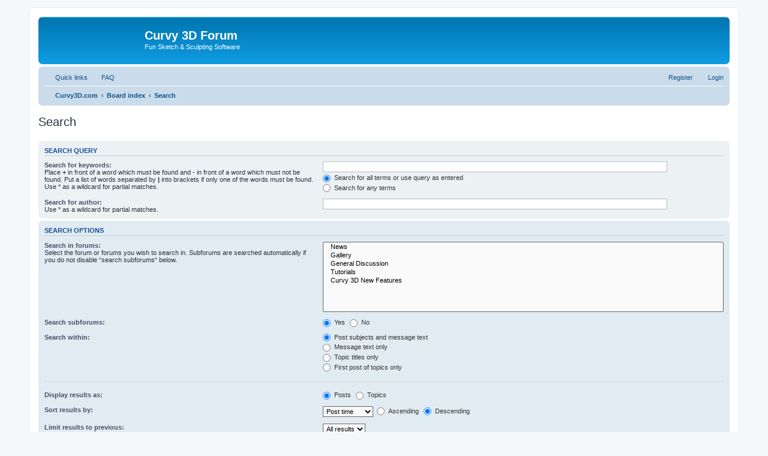

--- FILE ---
content_type: text/html; charset=UTF-8
request_url: https://curvy3d.com/forum/search.php?sid=84986b31502ba63af08d1ab94663016d
body_size: 102
content:
<html>
<head>
<meta http-equiv="refresh" content="2">
</head>
<body>Redirecting...</body>
</html>


--- FILE ---
content_type: image/svg+xml
request_url: https://curvy3d.com/forum/styles/prosilver/theme/images/site_logo.svg
body_size: 9953
content:
<?xml version="1.0" encoding="UTF-8" standalone="no"?>
<svg
   xmlns:dc="http://purl.org/dc/elements/1.1/"
   xmlns:cc="http://creativecommons.org/ns#"
   xmlns:rdf="http://www.w3.org/1999/02/22-rdf-syntax-ns#"
   xmlns:svg="http://www.w3.org/2000/svg"
   xmlns="http://www.w3.org/2000/svg"
   xmlns:sodipodi="http://sodipodi.sourceforge.net/DTD/sodipodi-0.dtd"
   xmlns:inkscape="http://www.inkscape.org/namespaces/inkscape"
   viewBox="0 0 291 96"
   version="1.1"
   id="svg4553"
   sodipodi:docname="site_logo.svg"
   inkscape:version="0.92.1 r15371">
  <metadata
     id="metadata4559">
    <rdf:RDF>
      <cc:Work
         rdf:about="">
        <dc:format>image/svg+xml</dc:format>
        <dc:type
           rdf:resource="http://purl.org/dc/dcmitype/StillImage" />
        <dc:title></dc:title>
      </cc:Work>
    </rdf:RDF>
  </metadata>
  <defs
     id="defs4557" />
  <sodipodi:namedview
     pagecolor="#ffffff"
     bordercolor="#666666"
     borderopacity="1"
     objecttolerance="10"
     gridtolerance="10"
     guidetolerance="10"
     inkscape:pageopacity="0"
     inkscape:pageshadow="2"
     inkscape:window-width="1399"
     inkscape:window-height="982"
     id="namedview4555"
     showgrid="false"
     inkscape:pagecheckerboard="true"
     inkscape:zoom="0.9862543"
     inkscape:cx="264.13066"
     inkscape:cy="78.418118"
     inkscape:window-x="0"
     inkscape:window-y="0"
     inkscape:window-maximized="0"
     inkscape:current-layer="svg4553" />
  <g
     id="g5111"
     transform="matrix(2.4957168,0,0,2.4957168,-118.09854,-189.4474)">
    <path
       id="path4539"
       d="m 59.326058,82.488363 c -3.132103,-0.04567 -6.16821,1.146025 -8.42636,3.418395 -0.970849,0.97696 -1.637675,1.92799 -2.236038,3.18792 -0.534176,1.12478 -0.80332,2.06801 -0.988052,3.46594 -0.12645,0.95688 -0.132887,1.25407 -0.04806,2.10116 0.180041,1.7979 0.44908,2.76428 1.194757,4.28915 1.585439,3.242132 4.555215,5.615112 8.216038,6.564972 1.358849,0.35258 1.978014,0.41482 3.85196,0.38706 1.578033,-0.0234 1.891601,-0.0526 2.787428,-0.25839 3.072698,-0.70572 5.594453,-2.21438 6.675559,-3.99407 0.770726,-1.26875 1.02081,-2.963652 0.660942,-4.477762 -0.479364,-2.0169 -1.675775,-3.5198 -3.53105,-4.43487 -2.296789,-1.13284 -4.788617,-0.75748 -6.767028,1.01906 -0.369824,0.33209 -0.881798,0.70285 -1.137914,0.82424 -0.407345,0.19308 -0.571961,0.22077 -1.312583,0.21807 -0.979482,-0.004 -1.360937,-0.13755 -1.995744,-0.70021 -1.526066,-1.35262 -1.390758,-3.92602 0.302308,-5.75469 2.188451,-2.36373 6.008306,-2.89789 9.29142,-1.29966 0.477743,0.23257 1.135444,0.63472 1.461411,0.894 0.325966,0.25928 0.718851,0.53663 0.873331,0.6165 0.252905,0.13075 0.303985,0.13288 0.508497,0.0186 0.168979,-0.0944 0.233231,-0.20422 0.25218,-0.4284 0.02067,-0.24454 -0.05393,-0.41947 -0.397391,-0.92862 -1.241483,-1.84042 -3.260447,-3.32897 -5.555734,-4.096908 -1.214205,-0.406242 -2.454272,-0.613614 -3.679878,-0.631487 z"
       style="fill:#ffffff;fill-opacity:1;stroke-width:0.08466667"
       inkscape:connector-curvature="0" />
    <path
       id="path4537"
       d="m 87.424086,89.255908 c -1.426459,-0.0271 -2.728371,0.12074 -3.716055,0.43098 -2.169872,0.68164 -3.754138,2.21719 -4.404381,4.26848 -0.26267,0.82864 -0.329419,2.60789 -0.133326,3.55792 0.272428,1.31984 0.918887,2.36098 1.93735,3.121772 1.773698,1.32495 3.786336,1.71115 7.271907,1.39475 0.590121,-0.0536 1.105164,-0.12057 1.144635,-0.14883 0.03947,-0.0283 0.156615,-0.64196 0.260448,-1.36374 0.103833,-0.721782 0.213931,-1.403572 0.24443,-1.515152 0.0492,-0.18002 0.03236,-0.19808 -0.148313,-0.15917 -1.833655,0.39486 -2.036561,0.42299 -3.040123,0.4253 -0.854374,0.002 -1.164415,-0.0321 -1.608688,-0.17725 -1.365475,-0.44614 -2.201415,-1.60748 -2.201415,-3.05873 0,-1.83206 1.083731,-3.23351 2.921267,-3.77858 0.722588,-0.21434 2.101908,-0.1972 3.332615,0.0419 0.529209,0.10281 0.969002,0.17582 0.977199,0.16175 0.0082,-0.0141 -0.02069,-0.68373 -0.06408,-1.48777 -0.09122,-1.68998 0.06786,-1.49267 -1.312582,-1.62729 -0.496207,-0.0484 -0.985406,-0.0773 -1.460891,-0.0863 z"
       style="fill:#ffffff;fill-opacity:1;stroke-width:0.08466667"
       inkscape:connector-curvature="0" />
    <path
       id="path4535"
       d="m 143.53384,89.256428 c -1.1665,0 -2.83906,0.10856 -3.3321,0.21601 -0.10477,0.0228 -0.19017,0.10211 -0.19017,0.17673 0,0.0746 -0.11553,0.65088 -0.25631,1.28054 -0.14079,0.62967 -0.23855,1.16239 -0.21756,1.18339 0.021,0.021 0.39323,-0.009 0.82734,-0.0667 0.43412,-0.0577 1.30353,-0.10766 1.93218,-0.11059 0.99811,-0.005 1.19454,0.0182 1.54823,0.17828 0.94508,0.42788 0.7468,1.49543 -0.33538,1.8061 -0.27285,0.0783 -0.81914,0.11412 -1.6459,0.108 l -1.23713,-0.009 -0.0553,0.77257 c -0.0304,0.42488 -0.0797,1.05368 -0.10903,1.39733 l -0.0532,0.62477 0.88057,-0.0594 c 1.04856,-0.0705 2.24682,0.0598 2.70577,0.29404 0.42652,0.21759 0.58756,0.46556 0.58756,0.90485 0,0.29591 -0.0552,0.4226 -0.30178,0.69557 -0.69518,0.76945 -2.21487,0.85698 -4.56872,0.26251 -0.55172,-0.13934 -1.00898,-0.24474 -1.01596,-0.23409 -0.0154,0.0234 0.11087,1.567102 0.19534,2.389002 l 0.061,0.5917 0.80408,0.15141 c 1.4284,0.26893 1.8783,0.30507 3.47163,0.27853 1.27,-0.0212 1.69408,-0.06 2.24327,-0.20619 v -5.1e-4 c 1.44953,-0.38574 2.442,-1.09758 2.94039,-2.109952 0.25992,-0.52798 0.27698,-0.61895 0.27698,-1.45418 0,-0.82916 -0.0174,-0.92203 -0.25114,-1.3441 -0.37981,-0.68572 -1.07461,-1.18185 -1.86242,-1.32964 l -0.32349,-0.0605 0.61598,-0.30127 c 0.7362,-0.35985 1.33766,-0.9199 1.65933,-1.54564 0.19279,-0.37505 0.24172,-0.59622 0.27027,-1.22008 0.0578,-1.26373 -0.34786,-2.04896 -1.32809,-2.57142 -0.97277,-0.51848 -1.94438,-0.68833 -3.93619,-0.68833 z"
       style="fill:#ffffff;fill-opacity:1;stroke-width:0.08466667"
       inkscape:connector-curvature="0" />
    <path
       d="m 156.60487,92.077408 c 1.6089,0.0136 2.41816,0.51734 2.88562,1.72703 0.22614,0.58522 0.2706,1.9765 0.0873,2.73317 -0.28883,1.19237 -1.00793,2.12665 -1.8526,2.40709 -0.71125,0.23613 -1.78334,0.33298 -2.66444,0.24081 l -0.31729,-0.0331 0.002,-0.48214 c 9.9e-4,-0.26495 0.0574,-1.62452 0.12505,-3.02152 0.0676,-1.397 0.1235,-2.75392 0.12454,-3.01532 l 0.002,-0.47542 0.86816,-0.0574 c 0.26383,-0.0174 0.50965,-0.0252 0.73949,-0.0233 z m 0.39119,-2.71091 c -0.61223,-3.1e-4 -1.35123,0.009 -2.26084,0.0243 l -3.437,0.0589 -0.0532,2.80344 c -0.0588,3.10151 -0.1683,5.49357 -0.35657,7.796942 -0.0684,0.83742 -0.12454,1.59304 -0.12454,1.67897 0,0.15011 0.15315,0.15463 3.91604,0.11989 3.23101,-0.0298 4.01923,-0.0605 4.50825,-0.17467 2.21864,-0.51769 3.75488,-2.196102 4.33358,-4.735112 0.21399,-0.93888 0.19226,-2.87225 -0.0419,-3.72897 -0.4925,-1.80225 -1.61632,-3.0345 -3.22203,-3.53312 -0.73034,-0.22678 -1.42512,-0.30964 -3.26182,-0.31057 z"
       style="fill:#ffffff;fill-opacity:1;stroke-width:0.08466667"
       id="path4529"
       inkscape:connector-curvature="0" />
    <path
       id="path4525"
       d="m 110.04544,92.389048 c -0.76644,0 -1.35781,0.22163 -1.93218,0.72451 l -0.44442,0.38964 v -0.47233 -0.47232 h -1.75854 -1.75907 l -0.0134,2.09548 c -0.0117,1.82966 -0.17203,5.0709 -0.33124,6.688482 l -0.0522,0.52917 h 1.86242 1.86242 l 0.0424,-2.137862 c 0.0461,-2.31858 0.12453,-2.82472 0.53381,-3.4432 0.46591,-0.70403 1.34648,-1.03316 2.29495,-0.85782 0.264,0.0488 0.48508,0.0792 0.49145,0.0677 0.0287,-0.0519 -0.1266,-2.90831 -0.1633,-3.00395 -0.0279,-0.0726 -0.23286,-0.10749 -0.63304,-0.10749 z"
       style="fill:#ffffff;fill-opacity:1;stroke-width:0.08466667"
       inkscape:connector-curvature="0" />
    <path
       id="path4523"
       d="m 113.06955,92.558028 c -1.01471,0 -1.84485,0.0206 -1.84485,0.0455 0,0.0249 0.51097,1.53961 1.13533,3.36569 0.62436,1.82609 1.32302,3.8914 1.55236,4.589902 l 0.41651,1.2702 1.96216,0.0227 1.96215,0.0227 0.12454,-0.27699 c 0.0683,-0.1522 0.7504,-1.724312 1.51619,-3.493842 0.76579,-1.76953 1.6226,-3.71081 1.90376,-4.31395 0.46328,-0.99383 0.51907,-1.07751 0.59324,-0.88935 0.045,0.11419 0.75554,2.22005 1.57923,4.6793 l 1.49759,4.471052 -0.1385,0.36328 c -0.16949,0.44379 -0.65119,1.02138 -1.01079,1.21181 -0.42144,0.22317 -1.33102,0.18293 -1.99833,-0.0879 -0.30042,-0.12192 -0.55956,-0.20834 -0.57567,-0.19223 -0.0466,0.0466 0.32535,2.62562 0.38809,2.69131 0.21387,0.22393 2.74383,0.29944 3.56257,0.10645 v 5.1e-4 c 1.15275,-0.27173 2.02734,-0.9558 2.5523,-1.99574 0.14959,-0.29634 0.92959,-2.06363 1.73323,-3.92689 0.80363,-1.863252 1.83162,-4.225862 2.28461,-5.250332 0.45299,-1.02446 0.87666,-1.98651 0.94155,-2.13785 l 0.11834,-0.27492 -1.80041,0.001 -1.8004,0.001 -0.28319,0.73949 c -0.64956,1.69518 -1.55731,4.23431 -1.74098,4.8705 l -0.19689,0.68265 -0.10129,-0.58653 c -0.1023,-0.59266 -0.49672,-2.19254 -1.09398,-4.43849 l -0.32608,-1.22783 h -3.70572 -3.70572 l -0.84077,2.32854 c -0.46242,1.28058 -0.92807,2.59138 -1.03456,2.913 l -0.19379,0.58498 -0.18655,-0.75396 c -0.10267,-0.41476 -0.4595,-1.73562 -0.79324,-2.93471 l -0.60719,-2.18023 z"
       style="fill:#ffffff;fill-opacity:1;stroke-width:0.08466667"
       inkscape:connector-curvature="0" />
    <path
       id="path4513"
       d="m 92.031556,92.558548 -0.05994,1.757 c -0.03287,0.96625 -0.115261,2.51684 -0.182936,3.4463 -0.123947,1.7023 -0.08586,2.426442 0.151413,2.879932 0.339127,0.64818 1.050012,1.16362 1.885672,1.36684 0.602599,0.14654 1.945677,0.14132 2.524911,-0.009 0.669798,-0.17446 1.090774,-0.40429 1.554943,-0.84905 0.217517,-0.20841 0.40776,-0.3793 0.422714,-0.3793 0.01495,0 0.02687,0.24767 0.02687,0.55035 v 0.55036 h 1.735807 1.73581 v -0.44442 c 5.9e-4,-1.428822 0.32088,-7.102942 0.47543,-8.424292 l 0.0522,-0.44442 h -1.85983 -1.859321 l -0.05891,1.73685 c -0.100666,2.95573 -0.260908,3.82606 -0.803053,4.36821 -0.520763,0.52077 -1.221615,0.61143 -1.837613,0.23771 -0.560715,-0.34018 -0.619728,-0.9252 -0.382923,-3.80546 0.09777,-1.18886 0.177768,-2.24583 0.177768,-2.3492 v -0.18811 h -1.849501 z"
       style="fill:#ffffff;fill-opacity:1;stroke-width:0.08466667"
       inkscape:connector-curvature="0" />
  </g>
</svg>
